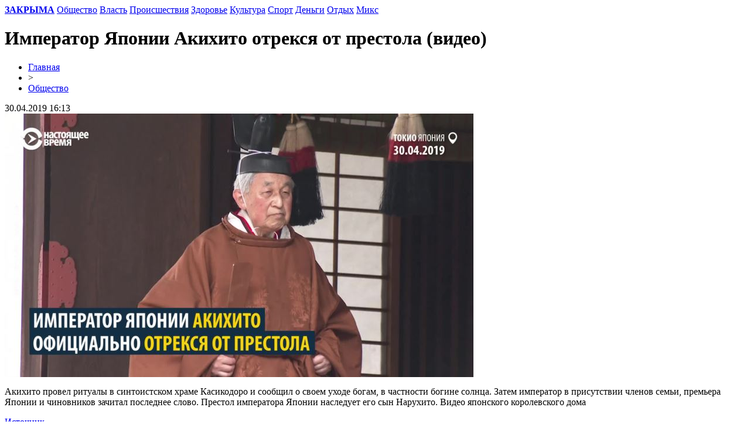

--- FILE ---
content_type: text/html; charset=UTF-8
request_url: http://zakryma.ru/%D0%B8%D0%BC%D0%BF%D0%B5%D1%80%D0%B0%D1%82%D0%BE%D1%80-%D1%8F%D0%BF%D0%BE%D0%BD%D0%B8%D0%B8-%D0%B0%D0%BA%D0%B8%D1%85%D0%B8%D1%82%D0%BE-%D0%BE%D1%82%D1%80%D0%B5%D0%BA%D1%81%D1%8F-%D0%BE%D1%82-%D0%BF/
body_size: 4495
content:
<!DOCTYPE html PUBLIC "-//W3C//DTD XHTML 1.0 Transitional//EN" "http://www.w3.org/TR/xhtml1/DTD/xhtml1-transitional.dtd">
<html xmlns="http://www.w3.org/1999/xhtml">
<head>
<meta http-equiv="Content-Type" content="text/html; charset=utf-8" />

<title>Император Японии Акихито отрекся от престола (видео)</title>
<meta name="description" content="Акихито провел ритуалы в синтоистском храме Касикодоро и сообщил о своем уходе богам, в частности богине солнца. Затем император в присутствии членов семьи, премьера Японии и чиновников зачитал последнее слово. Престол императора Японии наследует его сын Нарухито." />

<meta name="viewport" content="width=device-width, initial-scale=1, maximum-scale=1">
<link rel="Shortcut Icon" href="http://zakryma.ru/favicon.ico" type="image/x-icon" />
<link rel="stylesheet" href="http://zakryma.ru/wp-content/themes/krym/style.css" type="text/css" /><meta name='robots' content='max-image-preview:large' />
<style id='classic-theme-styles-inline-css' type='text/css'>
/*! This file is auto-generated */
.wp-block-button__link{color:#fff;background-color:#32373c;border-radius:9999px;box-shadow:none;text-decoration:none;padding:calc(.667em + 2px) calc(1.333em + 2px);font-size:1.125em}.wp-block-file__button{background:#32373c;color:#fff;text-decoration:none}
</style>
<style id='global-styles-inline-css' type='text/css'>
body{--wp--preset--color--black: #000000;--wp--preset--color--cyan-bluish-gray: #abb8c3;--wp--preset--color--white: #ffffff;--wp--preset--color--pale-pink: #f78da7;--wp--preset--color--vivid-red: #cf2e2e;--wp--preset--color--luminous-vivid-orange: #ff6900;--wp--preset--color--luminous-vivid-amber: #fcb900;--wp--preset--color--light-green-cyan: #7bdcb5;--wp--preset--color--vivid-green-cyan: #00d084;--wp--preset--color--pale-cyan-blue: #8ed1fc;--wp--preset--color--vivid-cyan-blue: #0693e3;--wp--preset--color--vivid-purple: #9b51e0;--wp--preset--gradient--vivid-cyan-blue-to-vivid-purple: linear-gradient(135deg,rgba(6,147,227,1) 0%,rgb(155,81,224) 100%);--wp--preset--gradient--light-green-cyan-to-vivid-green-cyan: linear-gradient(135deg,rgb(122,220,180) 0%,rgb(0,208,130) 100%);--wp--preset--gradient--luminous-vivid-amber-to-luminous-vivid-orange: linear-gradient(135deg,rgba(252,185,0,1) 0%,rgba(255,105,0,1) 100%);--wp--preset--gradient--luminous-vivid-orange-to-vivid-red: linear-gradient(135deg,rgba(255,105,0,1) 0%,rgb(207,46,46) 100%);--wp--preset--gradient--very-light-gray-to-cyan-bluish-gray: linear-gradient(135deg,rgb(238,238,238) 0%,rgb(169,184,195) 100%);--wp--preset--gradient--cool-to-warm-spectrum: linear-gradient(135deg,rgb(74,234,220) 0%,rgb(151,120,209) 20%,rgb(207,42,186) 40%,rgb(238,44,130) 60%,rgb(251,105,98) 80%,rgb(254,248,76) 100%);--wp--preset--gradient--blush-light-purple: linear-gradient(135deg,rgb(255,206,236) 0%,rgb(152,150,240) 100%);--wp--preset--gradient--blush-bordeaux: linear-gradient(135deg,rgb(254,205,165) 0%,rgb(254,45,45) 50%,rgb(107,0,62) 100%);--wp--preset--gradient--luminous-dusk: linear-gradient(135deg,rgb(255,203,112) 0%,rgb(199,81,192) 50%,rgb(65,88,208) 100%);--wp--preset--gradient--pale-ocean: linear-gradient(135deg,rgb(255,245,203) 0%,rgb(182,227,212) 50%,rgb(51,167,181) 100%);--wp--preset--gradient--electric-grass: linear-gradient(135deg,rgb(202,248,128) 0%,rgb(113,206,126) 100%);--wp--preset--gradient--midnight: linear-gradient(135deg,rgb(2,3,129) 0%,rgb(40,116,252) 100%);--wp--preset--font-size--small: 13px;--wp--preset--font-size--medium: 20px;--wp--preset--font-size--large: 36px;--wp--preset--font-size--x-large: 42px;--wp--preset--spacing--20: 0.44rem;--wp--preset--spacing--30: 0.67rem;--wp--preset--spacing--40: 1rem;--wp--preset--spacing--50: 1.5rem;--wp--preset--spacing--60: 2.25rem;--wp--preset--spacing--70: 3.38rem;--wp--preset--spacing--80: 5.06rem;--wp--preset--shadow--natural: 6px 6px 9px rgba(0, 0, 0, 0.2);--wp--preset--shadow--deep: 12px 12px 50px rgba(0, 0, 0, 0.4);--wp--preset--shadow--sharp: 6px 6px 0px rgba(0, 0, 0, 0.2);--wp--preset--shadow--outlined: 6px 6px 0px -3px rgba(255, 255, 255, 1), 6px 6px rgba(0, 0, 0, 1);--wp--preset--shadow--crisp: 6px 6px 0px rgba(0, 0, 0, 1);}:where(.is-layout-flex){gap: 0.5em;}:where(.is-layout-grid){gap: 0.5em;}body .is-layout-flex{display: flex;}body .is-layout-flex{flex-wrap: wrap;align-items: center;}body .is-layout-flex > *{margin: 0;}body .is-layout-grid{display: grid;}body .is-layout-grid > *{margin: 0;}:where(.wp-block-columns.is-layout-flex){gap: 2em;}:where(.wp-block-columns.is-layout-grid){gap: 2em;}:where(.wp-block-post-template.is-layout-flex){gap: 1.25em;}:where(.wp-block-post-template.is-layout-grid){gap: 1.25em;}.has-black-color{color: var(--wp--preset--color--black) !important;}.has-cyan-bluish-gray-color{color: var(--wp--preset--color--cyan-bluish-gray) !important;}.has-white-color{color: var(--wp--preset--color--white) !important;}.has-pale-pink-color{color: var(--wp--preset--color--pale-pink) !important;}.has-vivid-red-color{color: var(--wp--preset--color--vivid-red) !important;}.has-luminous-vivid-orange-color{color: var(--wp--preset--color--luminous-vivid-orange) !important;}.has-luminous-vivid-amber-color{color: var(--wp--preset--color--luminous-vivid-amber) !important;}.has-light-green-cyan-color{color: var(--wp--preset--color--light-green-cyan) !important;}.has-vivid-green-cyan-color{color: var(--wp--preset--color--vivid-green-cyan) !important;}.has-pale-cyan-blue-color{color: var(--wp--preset--color--pale-cyan-blue) !important;}.has-vivid-cyan-blue-color{color: var(--wp--preset--color--vivid-cyan-blue) !important;}.has-vivid-purple-color{color: var(--wp--preset--color--vivid-purple) !important;}.has-black-background-color{background-color: var(--wp--preset--color--black) !important;}.has-cyan-bluish-gray-background-color{background-color: var(--wp--preset--color--cyan-bluish-gray) !important;}.has-white-background-color{background-color: var(--wp--preset--color--white) !important;}.has-pale-pink-background-color{background-color: var(--wp--preset--color--pale-pink) !important;}.has-vivid-red-background-color{background-color: var(--wp--preset--color--vivid-red) !important;}.has-luminous-vivid-orange-background-color{background-color: var(--wp--preset--color--luminous-vivid-orange) !important;}.has-luminous-vivid-amber-background-color{background-color: var(--wp--preset--color--luminous-vivid-amber) !important;}.has-light-green-cyan-background-color{background-color: var(--wp--preset--color--light-green-cyan) !important;}.has-vivid-green-cyan-background-color{background-color: var(--wp--preset--color--vivid-green-cyan) !important;}.has-pale-cyan-blue-background-color{background-color: var(--wp--preset--color--pale-cyan-blue) !important;}.has-vivid-cyan-blue-background-color{background-color: var(--wp--preset--color--vivid-cyan-blue) !important;}.has-vivid-purple-background-color{background-color: var(--wp--preset--color--vivid-purple) !important;}.has-black-border-color{border-color: var(--wp--preset--color--black) !important;}.has-cyan-bluish-gray-border-color{border-color: var(--wp--preset--color--cyan-bluish-gray) !important;}.has-white-border-color{border-color: var(--wp--preset--color--white) !important;}.has-pale-pink-border-color{border-color: var(--wp--preset--color--pale-pink) !important;}.has-vivid-red-border-color{border-color: var(--wp--preset--color--vivid-red) !important;}.has-luminous-vivid-orange-border-color{border-color: var(--wp--preset--color--luminous-vivid-orange) !important;}.has-luminous-vivid-amber-border-color{border-color: var(--wp--preset--color--luminous-vivid-amber) !important;}.has-light-green-cyan-border-color{border-color: var(--wp--preset--color--light-green-cyan) !important;}.has-vivid-green-cyan-border-color{border-color: var(--wp--preset--color--vivid-green-cyan) !important;}.has-pale-cyan-blue-border-color{border-color: var(--wp--preset--color--pale-cyan-blue) !important;}.has-vivid-cyan-blue-border-color{border-color: var(--wp--preset--color--vivid-cyan-blue) !important;}.has-vivid-purple-border-color{border-color: var(--wp--preset--color--vivid-purple) !important;}.has-vivid-cyan-blue-to-vivid-purple-gradient-background{background: var(--wp--preset--gradient--vivid-cyan-blue-to-vivid-purple) !important;}.has-light-green-cyan-to-vivid-green-cyan-gradient-background{background: var(--wp--preset--gradient--light-green-cyan-to-vivid-green-cyan) !important;}.has-luminous-vivid-amber-to-luminous-vivid-orange-gradient-background{background: var(--wp--preset--gradient--luminous-vivid-amber-to-luminous-vivid-orange) !important;}.has-luminous-vivid-orange-to-vivid-red-gradient-background{background: var(--wp--preset--gradient--luminous-vivid-orange-to-vivid-red) !important;}.has-very-light-gray-to-cyan-bluish-gray-gradient-background{background: var(--wp--preset--gradient--very-light-gray-to-cyan-bluish-gray) !important;}.has-cool-to-warm-spectrum-gradient-background{background: var(--wp--preset--gradient--cool-to-warm-spectrum) !important;}.has-blush-light-purple-gradient-background{background: var(--wp--preset--gradient--blush-light-purple) !important;}.has-blush-bordeaux-gradient-background{background: var(--wp--preset--gradient--blush-bordeaux) !important;}.has-luminous-dusk-gradient-background{background: var(--wp--preset--gradient--luminous-dusk) !important;}.has-pale-ocean-gradient-background{background: var(--wp--preset--gradient--pale-ocean) !important;}.has-electric-grass-gradient-background{background: var(--wp--preset--gradient--electric-grass) !important;}.has-midnight-gradient-background{background: var(--wp--preset--gradient--midnight) !important;}.has-small-font-size{font-size: var(--wp--preset--font-size--small) !important;}.has-medium-font-size{font-size: var(--wp--preset--font-size--medium) !important;}.has-large-font-size{font-size: var(--wp--preset--font-size--large) !important;}.has-x-large-font-size{font-size: var(--wp--preset--font-size--x-large) !important;}
.wp-block-navigation a:where(:not(.wp-element-button)){color: inherit;}
:where(.wp-block-post-template.is-layout-flex){gap: 1.25em;}:where(.wp-block-post-template.is-layout-grid){gap: 1.25em;}
:where(.wp-block-columns.is-layout-flex){gap: 2em;}:where(.wp-block-columns.is-layout-grid){gap: 2em;}
.wp-block-pullquote{font-size: 1.5em;line-height: 1.6;}
</style>
<link rel='stylesheet' id='wp-pagenavi-css' href='http://zakryma.ru/wp-content/plugins/wp-pagenavi/pagenavi-css.css?ver=2.70' type='text/css' media='all' />
<script type="text/javascript" id="wp-postviews-cache-js-extra">
/* <![CDATA[ */
var viewsCacheL10n = {"admin_ajax_url":"http:\/\/zakryma.ru\/wp-admin\/admin-ajax.php","post_id":"52554"};
/* ]]> */
</script>
<script type="text/javascript" src="http://zakryma.ru/wp-content/plugins/post-views-counter-x/postviews-cache.js?ver=6.5.5" id="wp-postviews-cache-js"></script>
<link rel="canonical" href="http://zakryma.ru/%d0%b8%d0%bc%d0%bf%d0%b5%d1%80%d0%b0%d1%82%d0%be%d1%80-%d1%8f%d0%bf%d0%be%d0%bd%d0%b8%d0%b8-%d0%b0%d0%ba%d0%b8%d1%85%d0%b8%d1%82%d0%be-%d0%be%d1%82%d1%80%d0%b5%d0%ba%d1%81%d1%8f-%d0%be%d1%82-%d0%bf/" />
<link rel="alternate" type="application/json+oembed" href="http://zakryma.ru/wp-json/oembed/1.0/embed?url=http%3A%2F%2Fzakryma.ru%2F%25d0%25b8%25d0%25bc%25d0%25bf%25d0%25b5%25d1%2580%25d0%25b0%25d1%2582%25d0%25be%25d1%2580-%25d1%258f%25d0%25bf%25d0%25be%25d0%25bd%25d0%25b8%25d0%25b8-%25d0%25b0%25d0%25ba%25d0%25b8%25d1%2585%25d0%25b8%25d1%2582%25d0%25be-%25d0%25be%25d1%2582%25d1%2580%25d0%25b5%25d0%25ba%25d1%2581%25d1%258f-%25d0%25be%25d1%2582-%25d0%25bf%2F" />
<link rel="alternate" type="text/xml+oembed" href="http://zakryma.ru/wp-json/oembed/1.0/embed?url=http%3A%2F%2Fzakryma.ru%2F%25d0%25b8%25d0%25bc%25d0%25bf%25d0%25b5%25d1%2580%25d0%25b0%25d1%2582%25d0%25be%25d1%2580-%25d1%258f%25d0%25bf%25d0%25be%25d0%25bd%25d0%25b8%25d0%25b8-%25d0%25b0%25d0%25ba%25d0%25b8%25d1%2585%25d0%25b8%25d1%2582%25d0%25be-%25d0%25be%25d1%2582%25d1%2580%25d0%25b5%25d0%25ba%25d1%2581%25d1%258f-%25d0%25be%25d1%2582-%25d0%25bf%2F&#038;format=xml" />
</head>

<body>
<div id="menu">
<nav>
	<div>
		<a href="http://zakryma.ru/"><strong>ЗАКРЫМА</strong></a>
		<a href="http://zakryma.ru/obshestvo/">Общество</a>
		<a href="http://zakryma.ru/politika/">Власть</a>
		<a href="http://zakryma.ru/proisshestviya/">Происшествия</a>
		<a href="http://zakryma.ru/zdorove/">Здоровье</a>
		<a href="http://zakryma.ru/kultura/">Культура</a>
		<a href="http://zakryma.ru/sport/">Спорт</a>
		<a href="http://zakryma.ru/ekonomika/">Деньги</a>
		<a href="http://zakryma.ru/otdyx/">Отдых</a>
		<a href="http://zakryma.ru/partners/">Микс</a>
	</div>
</nav>
</div>

<div id="content" >
	
			<h1>Император Японии Акихито отрекся от престола (видео)</h1>
				
	<div class="prep">
		<div class="bread"><div id="breadcrumb"><ul><li><a href="http://zakryma.ru">Главная</a></li><li>&gt;</li><li><a href="http://zakryma.ru/obshestvo/">Общество</a></li></ul></div></div>
		<!--noindex--><div class="vremya">30.04.2019 16:13</div><!--/noindex-->
	</div>
								<img src="http://zakryma.ru/i/2019/04/ec9972d3-bf9a-4260-a429-417e1627e962_tv_w800_h450.jpg" alt="Император Японии Акихито отрекся от престола (видео)" title="Император Японии Акихито отрекся от престола (видео)" />
		<p>Акихито провел ритуалы в синтоистском храме Касикодоро и сообщил о своем уходе богам, в частности богине солнца. Затем император в присутствии членов семьи, премьера Японии и чиновников зачитал последнее слово. Престол императора Японии наследует его сын Нарухито. Видео японского королевского дома</p>
<p><!--noindex--><a href="http://zakryma.ru/red.php?https://ru.krymr.com/a/video-imperator-yaponii-otreksya-ot-prestola/29912584.html" rel="nofollow" target="_blank">Источник</a><!--/noindex--></p>
						
	

	<div id="related">
	<!--noindex--><p><strong>Читайте также:</strong></p><!--/noindex-->
   	<ul>
			<li><a href="http://zakryma.ru/%d0%b2-%d0%ba%d1%80%d1%8b%d0%bc%d1%83-%d0%b7%d0%b0%d0%b2%d0%b5%d1%80%d1%88%d0%b5%d0%bd%d0%be-%d1%81%d1%83%d0%b4%d0%b5%d0%b1%d0%bd%d0%be%d0%b5-%d1%81%d0%bb%d0%b5%d0%b4%d1%81%d1%82%d0%b2%d0%b8/">В Крыму завершено судебное следствие по «делу Чубарова» – адвокат</a></li>
			<li><a href="http://zakryma.ru/%d0%b2-%d1%8f%d0%bb%d1%82%d0%b5-%d1%81%d1%83%d0%bf%d1%80%d1%83%d0%b3%d0%b8-%d0%b2%d1%8b%d0%bd%d0%b5%d1%81%d0%bb%d0%b8-%d1%81%d0%b5%d0%b9%d1%84-%d1%81-%d0%b4%d0%b5%d0%bd%d1%8c%d0%b3%d0%b0%d0%bc%d0%b8/">В Ялте супруги вынесли сейф с деньгами из салона красоты – полиция</a></li>
			<li><a href="http://zakryma.ru/%d0%bf%d1%80%d0%b5%d0%b7%d0%b8%d0%b4%d0%b5%d0%bd%d1%82-%d0%b7%d0%b5%d0%bb%d0%b5%d0%bd%d1%81%d0%ba%d0%b8%d0%b9-%d1%80%d0%b0%d1%81%d1%81%d0%ba%d0%b0%d0%b7%d0%b0%d0%bb-%d0%be%d0%b1-%d0%b8%d1%82%d0%be/">Президент Зеленский рассказал об итогах втречи с Эммануэлем Макроном</a></li>
			<li><a href="http://zakryma.ru/%d1%80%d0%be%d1%81%d1%81%d0%b8%d1%8f-%d0%bf%d0%b5%d1%80%d0%b5%d0%b1%d1%80%d0%be%d1%81%d0%b8%d0%bb%d0%b0-%d0%bd%d0%b0-%d1%83%d1%87%d0%b5%d0%bd%d0%b8%d1%8f-%d0%b2-%d0%ba%d1%80%d1%8b%d0%bc-%d0%b2%d0%be/">Россия перебросила на учения в Крым войска с Северного Кавказа – командование</a></li>
			<li><a href="http://zakryma.ru/%d0%bf%d0%be%d0%b4-%d1%81%d0%b5%d0%b2%d0%b0%d1%81%d1%82%d0%be%d0%bf%d0%be%d0%bb%d0%b5%d0%bc-%d0%bf%d1%80%d0%be%d0%b8%d0%b7%d0%be%d1%88%d0%bb%d0%be-%d0%b4%d1%82%d0%bf-%d0%bf%d0%be%d1%81%d1%82%d1%80/">Под Севастополем произошло ДТП, пострадали семь человек – полиция</a></li>
		</ul>

	</div>
	
	</div>

	<div id="footer">
		<p>&copy; 2014-2020, «ЗАКРЫМА». Все права защищены. <a href="http://zakryma.ru/contact/">Редакция</a> | <a href="http://zakryma.ru/policy/">Правовая информация</a> | <a href="http://zakryma.ru/sitemap.xml">XML</a> | <a href="http://zakryma.ru/reports.html">Отчеты</a> | <img src="http://1by.by/mails/zakrymaru.png" /></p>
	</div>

<!--noindex-->
<script>function mynav(){800>=document.documentElement.clientWidth&&(nav[0].children[0].style.display="none",nav[0].onclick=function(n){if(n.target!=this)return!0;this.children[0].style.display="none"===this.children[0].style.display?"block":"none"})}var nav=document.getElementsByTagName("nav");mynav(),window.onresize=function(){mynav(),800<document.documentElement.clientWidth&&(nav[0].children[0].style.display="block")};</script><!--/noindex-->
</body>

</html>